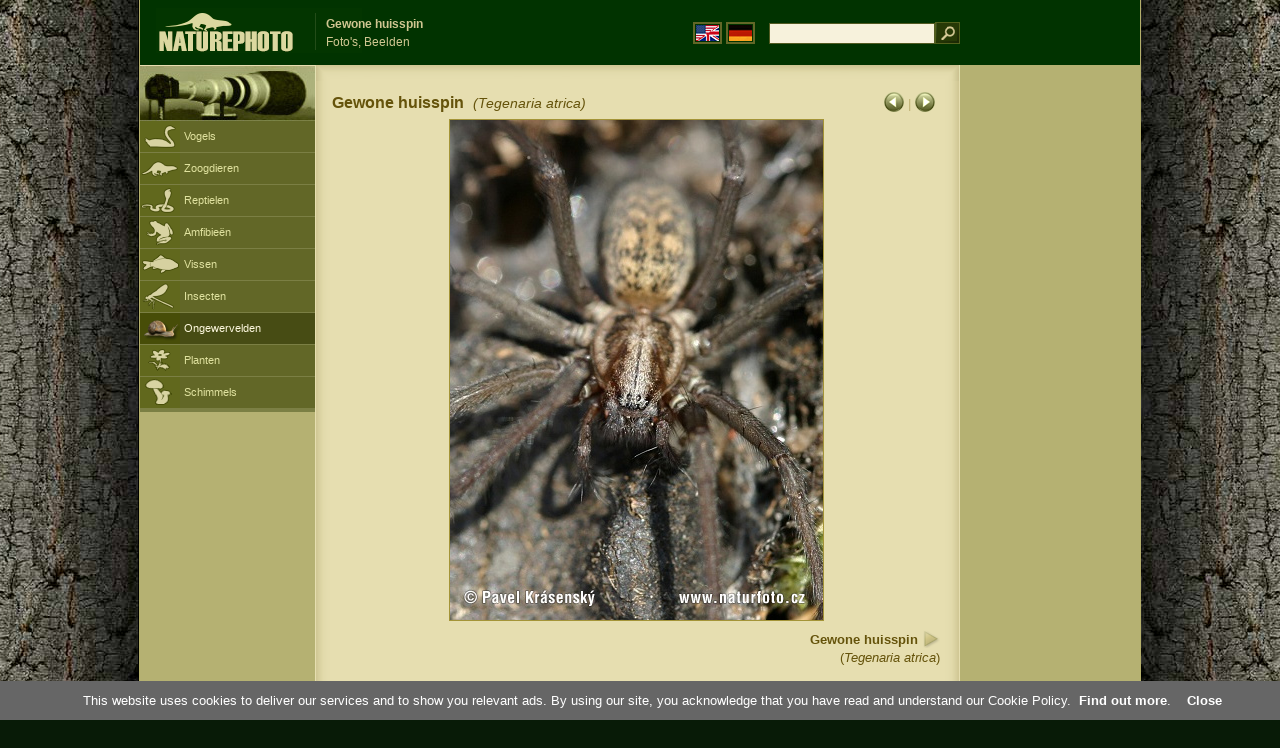

--- FILE ---
content_type: text/html; charset=utf-8
request_url: https://www.google.com/recaptcha/api2/aframe
body_size: 267
content:
<!DOCTYPE HTML><html><head><meta http-equiv="content-type" content="text/html; charset=UTF-8"></head><body><script nonce="R9ZpjNhvcIukRT0yNORahA">/** Anti-fraud and anti-abuse applications only. See google.com/recaptcha */ try{var clients={'sodar':'https://pagead2.googlesyndication.com/pagead/sodar?'};window.addEventListener("message",function(a){try{if(a.source===window.parent){var b=JSON.parse(a.data);var c=clients[b['id']];if(c){var d=document.createElement('img');d.src=c+b['params']+'&rc='+(localStorage.getItem("rc::a")?sessionStorage.getItem("rc::b"):"");window.document.body.appendChild(d);sessionStorage.setItem("rc::e",parseInt(sessionStorage.getItem("rc::e")||0)+1);localStorage.setItem("rc::h",'1769598894030');}}}catch(b){}});window.parent.postMessage("_grecaptcha_ready", "*");}catch(b){}</script></body></html>